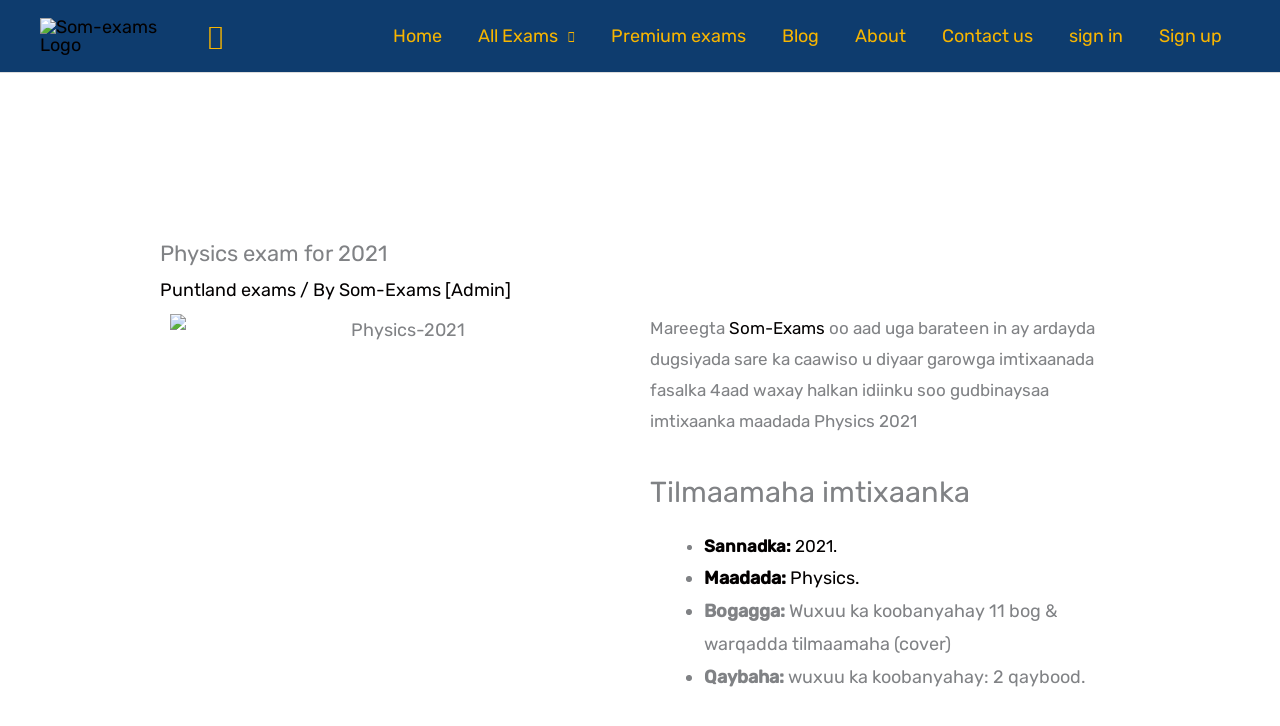

--- FILE ---
content_type: text/html; charset=utf-8
request_url: https://www.google.com/recaptcha/api2/aframe
body_size: 266
content:
<!DOCTYPE HTML><html><head><meta http-equiv="content-type" content="text/html; charset=UTF-8"></head><body><script nonce="R9AN4ZA2oecxD4psg0Auiw">/** Anti-fraud and anti-abuse applications only. See google.com/recaptcha */ try{var clients={'sodar':'https://pagead2.googlesyndication.com/pagead/sodar?'};window.addEventListener("message",function(a){try{if(a.source===window.parent){var b=JSON.parse(a.data);var c=clients[b['id']];if(c){var d=document.createElement('img');d.src=c+b['params']+'&rc='+(localStorage.getItem("rc::a")?sessionStorage.getItem("rc::b"):"");window.document.body.appendChild(d);sessionStorage.setItem("rc::e",parseInt(sessionStorage.getItem("rc::e")||0)+1);localStorage.setItem("rc::h",'1768533073284');}}}catch(b){}});window.parent.postMessage("_grecaptcha_ready", "*");}catch(b){}</script></body></html>

--- FILE ---
content_type: text/css
request_url: https://somexams.com/secp/uploads/elementor/css/post-25666.css?ver=1768341214
body_size: -119
content:
.elementor-25666 .elementor-element.elementor-element-dd21358 img{border-radius:9px 9px 9px 9px;}.elementor-bc-flex-widget .elementor-25666 .elementor-element.elementor-element-ca524f9.elementor-column .elementor-widget-wrap{align-items:center;}.elementor-25666 .elementor-element.elementor-element-ca524f9.elementor-column.elementor-element[data-element_type="column"] > .elementor-widget-wrap.elementor-element-populated{align-content:center;align-items:center;}.elementor-25666 .elementor-element.elementor-element-18b8571 .elementor-alert{border-inline-start-width:0px;}.elementor-25666 .elementor-element.elementor-element-6ac2c77 .elementor-button-content-wrapper{flex-direction:row;}.elementor-25666 .elementor-element.elementor-element-6ac2c77 .elementor-button:hover, .elementor-25666 .elementor-element.elementor-element-6ac2c77 .elementor-button:focus{color:#FFFFFF;}.elementor-25666 .elementor-element.elementor-element-6ac2c77 .elementor-button:hover svg, .elementor-25666 .elementor-element.elementor-element-6ac2c77 .elementor-button:focus svg{fill:#FFFFFF;}

--- FILE ---
content_type: application/javascript; charset=utf-8
request_url: https://fundingchoicesmessages.google.com/f/AGSKWxXkMiGFvzIft_BL64yADiI2vI6BatTldznMOY42Q_ZFe3IK12_fUlwtc4msTl79OUw-mOs44_Q7IgzmA8s4IijPQe-IK-EbIQmfc9hUsL5WZAOHyay7Fwxsog3YOVFyLoCtaYAQMxpyqBCgge1NmMyIBZOdNuU__uHnPNgkQjag4EHkIZAJvgIXT9rc/_/ad_4_tag_&adcount=/ad728x90-/advert01./skybannerview.
body_size: -1291
content:
window['0574aa51-53f0-4884-b2e5-5b58b56a4652'] = true;